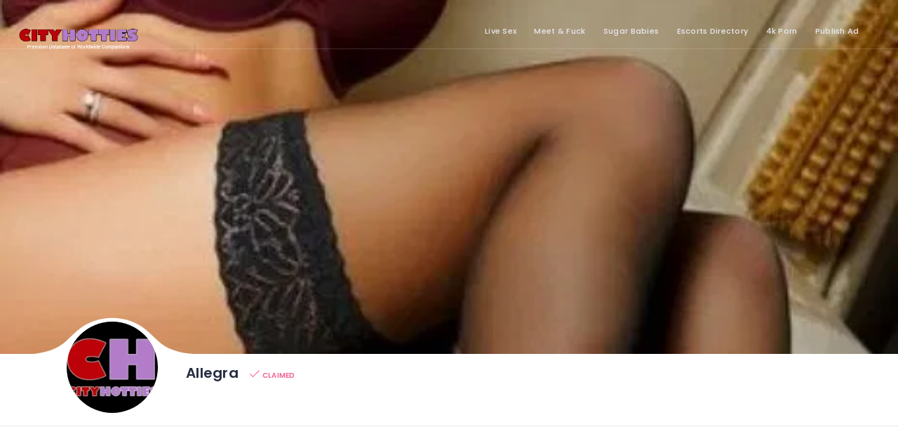

--- FILE ---
content_type: text/css
request_url: https://ch-cdn-css.b-cdn.net/wp-content/cache/background-css/ch-cdn-css.b-cdn.net/wp-content/cache/min/1/wp-content/themes/wilcity/style.css?ver=1731717186&wpr_t=1769049775
body_size: 2089
content:
@media (min-width:1201px){.container-fullwidth .container{max-width:1760px!important}}.elementor-element[data-widget_type="wilcity-listings-tabs.default"] .elementor-widget-empty-icon,.elementor-element[data-widget_type="wilcity-new-grid.default"] .elementor-widget-empty-icon,.elementor-element[data-widget_type="wilcity-listings-slider.default"] .elementor-widget-empty-icon{display:none}.wil-header-btn-wrapper{position:absolute;bottom:20px;right:10px}.wil-verified::after{content:"\f00c"!important;font:normal normal normal 16px/1 "FontAwesome"!important}.listing_module__2EnGq{border:1px solid #f5f5f7}.listing_module__2EnGq:after{display:none}.header_module__Snpib[data-header-changetheme=light]:after,.header_module__Snpib[data-header-theme=light]:after{background-color:#f3f3f6}.wil-nav-bg-dark #wilcity-menu .sub-menu{background-color:#fff}.wil-hero-search-style2 .hero_form__1ewus{padding:16px 20px 20px;border-radius:10px;border:1px solid #f3f3f6;box-shadow:0 5px 18px 0 rgba(37,44,65,.1)}.wil-hero-search-style2 .wil-tab__panel .wil-btn{width:100%}.wil-hero-search-style2 .field_module__1H6kT{margin-bottom:0!important}.wil-hero-search-style2 .tab_nav__3YJph li a.active,.wil-hero-search-style2 .tab_nav__3YJph li a:focus.active,.wil-hero-search-style2 .tab_nav__3YJph li a:hover.active{background:none}.wil-hero-search-style2 .tab_nav__3YJph a{position:relative;color:#252c41;font-size:15px;padding:0 30px 12px 0}.wil-hero-search-style2 .tab_nav__3YJph a:after{content:'';display:block;margin-top:4px;height:2px}.wil-hero-search-style2 .tab_nav__3YJph li a.active:after,.wil-hero-search-style2 .tab_nav__3YJph li a:focus.active:after,.wil-hero-search-style2 .tab_nav__3YJph li a:hover.active:after{background-color:#252c41}.wil-hero-search-style2 .vue-treeselect div,.wil-hero-search-style2 .vue-treeselect span{color:#70778b;font-size:14px}.wil-hero-search-style2 .vue-treeselect__indent-level-0 .vue-treeselect__option{padding:10px}.wil-hero-search-style2 .vue-treeselect__label{padding-left:0!important}.wil-hero-search-style2 .vue-treeselect i{font-size:18px}.wil-hero-search-style2 .vue-treeselect .la-coffee{transform:translate(-3px,4px)}.wil-disable-sticky-menu.page-template-addlisting>#wilcity-root>.wil-content>.wil-section{margin-top:20px}.wil-disable-sticky-menu.page-template-wiloke-submission>#wilcity-root>.wil-content>.wil-section{margin-top:0}.page-template-addlisting>#wilcity-root>.wil-content>.wil-section,.page-template-wiloke-submission>#wilcity-root>.wil-content>.wil-section{margin-top:75px}@media (min-width:992px){.wil-hero-search-style2 .wil-hsf-wrapper{display:flex}.wil-hero-search-style2 .wil-hsf-fields-wrapper{width:calc(100% - 180px);padding-right:30px}.wil-hero-search-style2 .wil-btn-wrapper{width:180px}}@media (max-width:991px){.wil-hero-search-style2 .field_module__1H6kT{margin-bottom:10px!important}}@media (max-width:480px){.wil-hero-search-style2 .field_module__1H6kT{margin-bottom:10px!important}.header_navWrapper__B2C9n .wil-addlisting-btn{min-width:20px}.log-reg-template_right__3aFwI{display:none}}.fa.fa-tiktok:before{background:var(--wpr-bg-1c44f755-4bda-4d6e-929c-5259ed1e8c6b) no-repeat;width:40px;height:40px;content:" ";display:inline-block;background-size:cover!important}.social-icon_style-2__17BFy{display:flex;align-items:center}.wil-sticky-menu #wilcity-header-section{position:fixed;top:0!important}.logged-in.wil-sticky-menu #wilcity-header-section{position:fixed;top:0!important}.wil-sticky-menu #wil-search-v2>.searchbox_module__3ZYKm{margin-top:90px!important}.wil-sticky-menu #wilcity-dashboard{margin-top:75px!important}.wilcity-sidebar-item-business-info .social-icon_style-2__17BFy{display:inline-block!important;overflow:hidden}@media (min-width:992px){.listing_header__2pt4D>div{padding-top:66.6666667%}}.listing_header__2pt4D>div{position:relative;display:block;overflow:hidden;padding-top:75%}.wil-compared-price .pricing_currency__2bkpj,.wil-compared-price .pricing_amount__34e-B del{color:#868383!important;text-decoration:line-through;font-size:40px}.wil-compared-price .pricing_amount__34e-B del{font-size:60px}.wil-sticky-menu>.wil-content{margin-top:80px}.wil-compared-price{position:absolute;top:53px;right:25px}body.logged-in.admin-bar header.js-header-fixed,.wil-disable-sticky-menu #wilcity-header-section{position:relative!important}#wilcity-header-section.header_module__Snpib.js-header-sticky[data-header-theme="transparent"]{position:absolute!important}.logged-in.user-permission-administrator.wil-disable-sticky-menu #wilcity-header-section.js-header-sticky[data-header-theme="transparent"]{top:32px!important}body.logged-in.admin-bar header.js-header-fixed,.wil-disable-sticky-menu #wilcity-header-section.js-header-fixed{position:fixed!important}body #wilcity-root.page-wrap .wil-disable-sticky-menu #wilcity-header-section.js-header-fixed{position:fixed!important}@media (min-width:769px){body.admin-bar .js-header-fixed~.wil-content .listing-bar_module__2BCsi.js-listing-bar-sticky.js-listing-bar-fixed{top:27px}}@media (min-width:1200px){body.admin-bar .js-header-fixed~.wil-content .js-listing-bar-fixed~.filter-bar{top:143px}body.admin-bar .js-header-fixed~.wil-content .js-listing-bar-fixed~.filter-bar{top:80px}}@media (min-width:993px){.wil-search-form-center .wil-tab,.hero_fullWidth__1u0K7 .hero_formWrapper__1IuRO{position:static}}@media (min-width:993px){.wil-search-form-center .hero_textWrapper__aU40s{padding-right:0;text-align:center;width:100%;float:none}}@media (min-width:993px){.wil-search-form-center .hero_formWrapper__1IuRO,.hero_fullWidth__1u0K7 .wil-tab{width:100%;max-width:870px;margin-left:auto;margin-right:auto;float:none}}@media (min-width:993px){.wil-search-form-center .wil-tab__nav li{width:auto}.wil-search-form-center [class*="col-"]{margin-bottom:0}.wil-search-form-center [class*="col-md-6"]{width:50%!important}.wil-search-form-center [class*="col-sm-5"]{width:41.66666667%!important}.wil-search-form-center [class*="col-sm-4"]{width:33.33333333%!important}.wil-search-form-center [class*="col-sm-3"]{width:25%!important}}.wil-search-form-center .hero_text__3ENGw{max-width:650px;margin-left:auto;margin-right:auto}@media (min-width:1600px){.wil-search-form-center .hero_highlight__1JwX3{padding-top:15px}}ul.wil-breadcrumb{padding:5px 20px;list-style:none}ul.wil-breadcrumb li{display:inline;font-size:18px}ul.wil-breadcrumb li+li:before{padding:8px;color:#000;content:"/\00a0"}ul.wil-breadcrumb li a{color:#252c41;text-decoration:none}@media (max-width:1700px){#wil-search-v2>.wil-section .listing-bar_module__2BCsi>.container{display:flex;flex-direction:row;height:61px}.listing-bar_resuilt__R8pwY,.wil-tab-filters{float:none;height:100%}}.logged-in.wil-sticky-menu #wil-search-v2>.searchbox_module__3ZYKm{margin-top:60px}@media (min-width:1200px){body.logged-in .js-header-fixed~.wil-content .js-listing-bar-fixed~.filter-bar{top:140px!important}body.logged-in .js-header-fixed~.wil-content .listing-bar_module__2BCsi.js-listing-bar-sticky.js-listing-bar-fixed{top:80px!important}}body.logged-in .js-header-fixed~.wil-content .js-listing-bar-fixed~.filter-bar{top:133px!important}body.logged-in .js-header-fixed~.wil-content .listing-bar_module__2BCsi.js-listing-bar-sticky.js-listing-bar-fixed{top:75px!important}@media (min-width:768px){body.logged-in .js-header-fixed~.wil-content .listing-bar_module__2BCsi.js-listing-bar-sticky.js-listing-bar-fixed{top:49px!important}body.logged-in .js-header-fixed~.wil-content .js-listing-bar-fixed~.filter-bar{top:109px!important}}@media (max-width:480px){#wilcity-root #wil-search-v2>.wil-section .listing-bar_module__2BCsi>.container{flex-direction:column;height:auto}.wilcity-terms-tabs .wilTab_nav__1_kwb li.term-tab-post-type-filter{float:none!important;display:block;margin-right:0!important}.wilcity-terms-tabs .term-grid-title a{margin-right:0}.wilcity-terms-tabs .term-grid-title.float-left{float:none!important;display:block;text-align:left}}.is-fixed #wil-search-v2>.searchbox_module__3ZYKm{top:0!important;margin-top:0px!important;width:100%!important;position:fixed!important}.isIphoneX .popup_mobile-full__1hyc4 .popup_body__1wtsy{max-height:calc(100vh - 226px)}@media (min-width:1701px){body .js-header-fixed~.wil-content .listing-bar_module__2BCsi.js-listing-bar-sticky.js-listing-bar-fixed{top:88px!important}}@media (max-width:1700px){body .header_module__Snpib{height:70px!important}body .wil-content .wil-section .listing-bar_module__2BCsi .container .list-utility_style2__3Gfxe{margin:10px 0}#wilcity-root #wil-search-v2>.wil-section .listing-bar_module__2BCsi>.container{flex-direction:column;height:auto}body .js-header-fixed~.wil-content .js-listing-bar-fixed~.filter-bar{top:170px!important}body .wil-content .wil-section .listing-bar_module__2BCsi{height:auto}}@media (max-width:767px){body .listing-bar_resuilt__R8pwY{margin-bottom:15px}body .wil-content .wil-section .listing-bar_module__2BCsi .container .listing-bar_resuilt__R8pwY .wil-btn{display:inline-block}body.logged-in .js-header-fixed~.wil-content .listing-bar_module__2BCsi.js-listing-bar-sticky.js-listing-bar-fixed{top:70px!important}body.logged-in .js-header-fixed~.wil-content .js-listing-bar-fixed~.filter-bar{top:190px!important}}@media (min-width:768px){.logged-in #wilcity-header-section{height:88px!important}body .js-header-fixed~.wil-content .listing-bar_module__2BCsi.js-listing-bar-sticky.js-listing-bar-fixed{top:60px}body.logged-in .js-header-fixed~.wil-content .listing-bar_module__2BCsi.js-listing-bar-sticky.js-listing-bar-fixed{top:88px!important}body.logged-in .js-header-fixed~.wil-content .js-listing-bar-fixed~.filter-bar{top:200px!important}}.logged-in #wilcity-header-section{height:auto}@media (max-width:1450px){.logged-in .wil-addlisting-btn.wil-btn--md{min-width:auto}.page-loaded .header_search__3IFfo{width:130px}.logged-in .wil-addlisting-btn.wil-btn--md span{display:none}}@media (max-width:1239px){.logged-in .header_search__3IFfo{width:auto}}.isIphoneX .popup_mobile-full__1hyc4 .popup_body__1wtsy{max-height:calc(100vh - 226px)}body.logged-in.admin-bar header.js-header-fixed{top:0!important}@media (min-width:1701px){body .js-header-fixed~.wil-content .listing-bar_module__2BCsi.js-listing-bar-sticky.js-listing-bar-fixed{top:88px!important}body.logged-in .js-header-fixed~.wil-content .js-listing-bar-fixed~.filter-bar{top:148px!important}}@media (max-width:1700px){body .header_module__Snpib{height:70px!important}body .wil-content .wil-section .listing-bar_module__2BCsi .container .list-utility_style2__3Gfxe{margin:10px 0}#wilcity-root #wil-search-v2>.wil-section .listing-bar_module__2BCsi>.container{flex-direction:column;height:auto}body .js-header-fixed~.wil-content .js-listing-bar-fixed~.filter-bar{top:170px!important}body .wil-content .wil-section .listing-bar_module__2BCsi{height:auto}}@media (max-width:767px){body .listing-bar_resuilt__R8pwY{margin-bottom:15px}body .wil-content .wil-section .listing-bar_module__2BCsi .container .listing-bar_resuilt__R8pwY .wil-btn{display:inline-block}body.logged-in .js-header-fixed~.wil-content .listing-bar_module__2BCsi.js-listing-bar-sticky.js-listing-bar-fixed{top:70px!important}body.logged-in .js-header-fixed~.wil-content .js-listing-bar-fixed~.filter-bar{top:190px!important}}@media (min-width:768px) and (max-width:1700px){.logged-in #wilcity-header-section{height:88px!important}body .js-header-fixed~.wil-content .listing-bar_module__2BCsi.js-listing-bar-sticky.js-listing-bar-fixed{top:60px}body.logged-in .js-header-fixed~.wil-content .listing-bar_module__2BCsi.js-listing-bar-sticky.js-listing-bar-fixed{top:88px!important}body.logged-in .js-header-fixed~.wil-content .js-listing-bar-fixed~.filter-bar{top:200px!important}}.logged-in #wilcity-header-section{height:auto}@media (max-width:1450px){.logged-in .wil-addlisting-btn.wil-btn--md{min-width:auto}.page-loaded .header_search__3IFfo{width:130px}.logged-in .wil-addlisting-btn.wil-btn--md span{display:none}}@media (max-width:1239px){.logged-in .header_search__3IFfo{width:auto}}